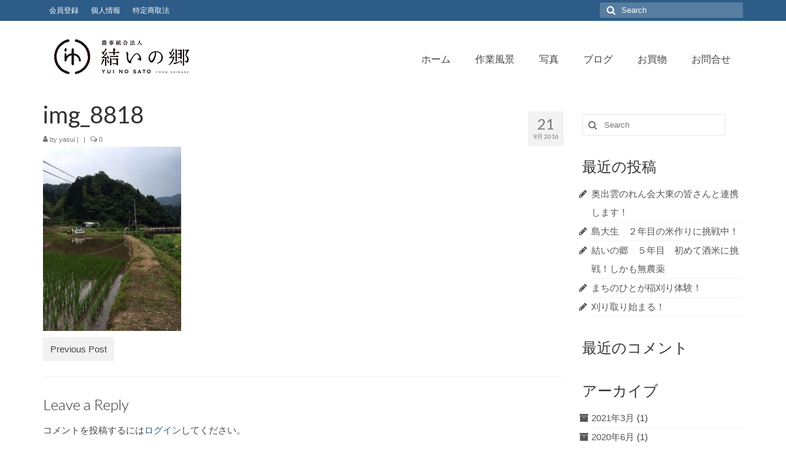

--- FILE ---
content_type: text/html; charset=UTF-8
request_url: http://yuinosato.org/img_8818/
body_size: 8260
content:
<!DOCTYPE html>
<html class="no-js" lang="ja" itemscope="itemscope" itemtype="http://schema.org/WebPage">
<head>
  <meta charset="UTF-8">
  <meta name="viewport" content="width=device-width, initial-scale=1.0">
  <meta http-equiv="X-UA-Compatible" content="IE=edge">
  <title>img_8818 &#8211; 農事組合法人 結いの郷</title>
<link rel='dns-prefetch' href='//fonts.googleapis.com' />
<link rel='dns-prefetch' href='//s.w.org' />
<link rel="alternate" type="application/rss+xml" title="農事組合法人 結いの郷 &raquo; フィード" href="http://yuinosato.org/feed/" />
<link rel="alternate" type="application/rss+xml" title="農事組合法人 結いの郷 &raquo; コメントフィード" href="http://yuinosato.org/comments/feed/" />
<link rel="alternate" type="application/rss+xml" title="農事組合法人 結いの郷 &raquo; img_8818 のコメントのフィード" href="http://yuinosato.org/feed/?attachment_id=914" />
		<script type="text/javascript">
			window._wpemojiSettings = {"baseUrl":"https:\/\/s.w.org\/images\/core\/emoji\/12.0.0-1\/72x72\/","ext":".png","svgUrl":"https:\/\/s.w.org\/images\/core\/emoji\/12.0.0-1\/svg\/","svgExt":".svg","source":{"concatemoji":"http:\/\/yuinosato.org\/wp-includes\/js\/wp-emoji-release.min.js?ver=5.4.18"}};
			/*! This file is auto-generated */
			!function(e,a,t){var n,r,o,i=a.createElement("canvas"),p=i.getContext&&i.getContext("2d");function s(e,t){var a=String.fromCharCode;p.clearRect(0,0,i.width,i.height),p.fillText(a.apply(this,e),0,0);e=i.toDataURL();return p.clearRect(0,0,i.width,i.height),p.fillText(a.apply(this,t),0,0),e===i.toDataURL()}function c(e){var t=a.createElement("script");t.src=e,t.defer=t.type="text/javascript",a.getElementsByTagName("head")[0].appendChild(t)}for(o=Array("flag","emoji"),t.supports={everything:!0,everythingExceptFlag:!0},r=0;r<o.length;r++)t.supports[o[r]]=function(e){if(!p||!p.fillText)return!1;switch(p.textBaseline="top",p.font="600 32px Arial",e){case"flag":return s([127987,65039,8205,9895,65039],[127987,65039,8203,9895,65039])?!1:!s([55356,56826,55356,56819],[55356,56826,8203,55356,56819])&&!s([55356,57332,56128,56423,56128,56418,56128,56421,56128,56430,56128,56423,56128,56447],[55356,57332,8203,56128,56423,8203,56128,56418,8203,56128,56421,8203,56128,56430,8203,56128,56423,8203,56128,56447]);case"emoji":return!s([55357,56424,55356,57342,8205,55358,56605,8205,55357,56424,55356,57340],[55357,56424,55356,57342,8203,55358,56605,8203,55357,56424,55356,57340])}return!1}(o[r]),t.supports.everything=t.supports.everything&&t.supports[o[r]],"flag"!==o[r]&&(t.supports.everythingExceptFlag=t.supports.everythingExceptFlag&&t.supports[o[r]]);t.supports.everythingExceptFlag=t.supports.everythingExceptFlag&&!t.supports.flag,t.DOMReady=!1,t.readyCallback=function(){t.DOMReady=!0},t.supports.everything||(n=function(){t.readyCallback()},a.addEventListener?(a.addEventListener("DOMContentLoaded",n,!1),e.addEventListener("load",n,!1)):(e.attachEvent("onload",n),a.attachEvent("onreadystatechange",function(){"complete"===a.readyState&&t.readyCallback()})),(n=t.source||{}).concatemoji?c(n.concatemoji):n.wpemoji&&n.twemoji&&(c(n.twemoji),c(n.wpemoji)))}(window,document,window._wpemojiSettings);
		</script>
		<style type="text/css">
img.wp-smiley,
img.emoji {
	display: inline !important;
	border: none !important;
	box-shadow: none !important;
	height: 1em !important;
	width: 1em !important;
	margin: 0 .07em !important;
	vertical-align: -0.1em !important;
	background: none !important;
	padding: 0 !important;
}
</style>
	<link rel='stylesheet' id='wp-block-library-css'  href='http://yuinosato.org/wp-includes/css/dist/block-library/style.min.css?ver=5.4.18' type='text/css' media='all' />
<link rel='stylesheet' id='contact-form-7-css'  href='http://yuinosato.org/wp-content/plugins/contact-form-7/includes/css/styles.css?ver=5.0.2' type='text/css' media='all' />
<link rel='stylesheet' id='wpsm-comptable-styles-css'  href='http://yuinosato.org/wp-content/plugins/table-maker/css/style.css?ver=1.9.1' type='text/css' media='all' />
<link rel='stylesheet' id='wp-members-css'  href='http://yuinosato.org/wp-content/plugins/wp-members/css/generic-no-float.css?ver=3.2.0' type='text/css' media='all' />
<link rel='stylesheet' id='kadence_theme-css'  href='http://yuinosato.org/wp-content/themes/virtue/assets/css/virtue.css?ver=316' type='text/css' media='all' />
<link rel='stylesheet' id='virtue_skin-css'  href='http://yuinosato.org/wp-content/themes/virtue/assets/css/skins/default.css' type='text/css' media='all' />
<link rel='stylesheet' id='redux-google-fonts-virtue-css'  href='http://fonts.googleapis.com/css?family=Lato%3A400%2C700%2C300&#038;ver=1517445317' type='text/css' media='all' />
<script type='text/javascript' src='http://yuinosato.org/wp-includes/js/jquery/jquery.js?ver=1.12.4-wp'></script>
<script type='text/javascript' src='http://yuinosato.org/wp-includes/js/jquery/jquery-migrate.min.js?ver=1.4.1'></script>
<!--[if lt IE 9]>
<script type='text/javascript' src='http://yuinosato.org/wp-content/themes/virtue/assets/js/vendor/respond.min.js?ver=5.4.18'></script>
<![endif]-->
<link rel='https://api.w.org/' href='http://yuinosato.org/wp-json/' />
<link rel="EditURI" type="application/rsd+xml" title="RSD" href="http://yuinosato.org/xmlrpc.php?rsd" />
<link rel="wlwmanifest" type="application/wlwmanifest+xml" href="http://yuinosato.org/wp-includes/wlwmanifest.xml" /> 
<meta name="generator" content="WordPress 5.4.18" />
<link rel='shortlink' href='http://yuinosato.org/?p=914' />
<link rel="alternate" type="application/json+oembed" href="http://yuinosato.org/wp-json/oembed/1.0/embed?url=http%3A%2F%2Fyuinosato.org%2Fimg_8818%2F" />
<link rel="alternate" type="text/xml+oembed" href="http://yuinosato.org/wp-json/oembed/1.0/embed?url=http%3A%2F%2Fyuinosato.org%2Fimg_8818%2F&#038;format=xml" />
<style type="text/css">#logo {padding-top:25px;}#logo {padding-bottom:10px;}#logo {margin-left:0px;}#logo {margin-right:0px;}#nav-main {margin-top:40px;}#nav-main {margin-bottom:10px;}.headerfont, .tp-caption {font-family:Lato;} 
.topbarmenu ul li {font-family:Lato;}
#kadbreadcrumbs {font-family:Arial, Helvetica, sans-serif;}input[type=number]::-webkit-inner-spin-button, input[type=number]::-webkit-outer-spin-button { -webkit-appearance: none; margin: 0; } input[type=number] {-moz-appearance: textfield;}.quantity input::-webkit-outer-spin-button,.quantity input::-webkit-inner-spin-button {display: none;}.product_item .product_details h5 {text-transform: none;} @media (-webkit-min-device-pixel-ratio: 2), (min-resolution: 192dpi) {#logo .kad-standard-logo {display: none;} #logo .kad-retina-logo {display: block;}}.product_item .product_details h5 {min-height:40px;}.boxi1 {
margin-bottom:20px;
text-align:center;
padding-top:20px;
background:#f2f2f2;
}

.boxi1 div {
font-size:28px;
}

.single-footer {
clear:both;
}
/* 記事本文の文字 */
.entry-content {
	font-size: 16px;
	font-size: 1.6rem;
}
.footercredits {
	font-size: 13px;
	font-size: 1.3rem;
}
.piteminfo h5 {
	font-weight: 700;
}
@media (max-width: 768px) {
.topbarmenu ul li a {
padding:7px 5px;
font-size:14px;
}
}
.contactformcase h3 {font-size: 20px;}</style><style type="text/css">.recentcomments a{display:inline !important;padding:0 !important;margin:0 !important;}</style><style type="text/css" class="options-output">header #logo a.brand,.logofont{font-family:Lato;line-height:40px;font-weight:400;font-style:normal;font-size:32px;}.kad_tagline{font-family:Lato;line-height:20px;font-weight:400;font-style:normal;color:#444444;font-size:14px;}.product_item .product_details h5{font-family:Lato;line-height:20px;font-weight:700;font-style:normal;font-size:16px;}h1{font-family:Lato;line-height:40px;font-weight:400;font-style:normal;font-size:38px;}h2{font-family:Lato;line-height:40px;font-weight:400;font-style:normal;font-size:32px;}h3{font-family:Lato;line-height:40px;font-weight:300;font-style:normal;font-size:24px;}h4{font-family:Lato;line-height:40px;font-weight:400;font-style:normal;font-size:24px;}h5{font-family:Lato;line-height:24px;font-weight:400;font-style:normal;font-size:18px;}body{font-family:Arial, Helvetica, sans-serif;line-height:23px;font-weight:400;font-style:normal;font-size:15px;}#nav-main ul.sf-menu a{font-family:Lato;line-height:24px;font-weight:400;font-style:normal;font-size:16px;}#nav-second ul.sf-menu a{font-family:Lato;line-height:22px;font-weight:400;font-style:normal;font-size:18px;}.kad-nav-inner .kad-mnav, .kad-mobile-nav .kad-nav-inner li a,.nav-trigger-case{font-family:Lato;line-height:20px;font-weight:400;font-style:normal;font-size:16px;}</style></head>
	
	<body class="attachment attachment-template-default single single-attachment postid-914 attachmentid-914 attachment-jpeg wide img_8818">
	<div id="kt-skip-link"><a href="#content">Skip to Main Content</a></div>
	<div id="wrapper" class="container">
	<header class="banner headerclass" itemscope itemtype="http://schema.org/WPHeader">
<div id="topbar" class="topclass">
	<div class="container">
		<div class="row">
			<div class="col-md-6 col-sm-6 kad-topbar-left">
				<div class="topbarmenu clearfix">
				<ul id="menu-topmenu1" class="sf-menu"><li  class="menu-%e4%bc%9a%e5%93%a1%e7%99%bb%e9%8c%b2 menu-item-62"><a href="http://yuinosato.org/my-account/">会員登録</a></li>
<li  class="menu-%e5%80%8b%e4%ba%ba%e6%83%85%e5%a0%b1 menu-item-1500"><a href="http://yuinosato.org/%e3%83%97%e3%83%a9%e3%82%a4%e3%83%90%e3%82%b7%e3%83%bc%e3%83%9d%e3%83%aa%e3%82%b7%e3%83%bc/">個人情報</a></li>
<li  class="menu-%e7%89%b9%e5%ae%9a%e5%95%86%e5%8f%96%e6%b3%95 menu-item-1499"><a href="http://yuinosato.org/%e7%89%b9%e5%ae%9a%e5%95%86%e5%8f%96%e5%bc%95%e6%b3%95%e3%81%ab%e5%9f%ba%e3%81%a5%e3%81%8f%e8%a1%a8%e8%a8%98/">特定商取法</a></li>
</ul>				</div>
			</div><!-- close col-md-6 --> 
			<div class="col-md-6 col-sm-6 kad-topbar-right">
				<div id="topbar-search" class="topbar-widget">
					<form role="search" method="get" class="form-search" action="http://yuinosato.org/">
	<label>
		<span class="screen-reader-text">Search for:</span>
		<input type="text" value="" name="s" class="search-query" placeholder="Search">
	</label>
	<button type="submit" class="search-icon"><i class="icon-search"></i></button>
</form>				</div>
			</div> <!-- close col-md-6-->
		</div> <!-- Close Row -->
	</div> <!-- Close Container -->
</div><div class="container">
  <div class="row">
      <div class="col-md-4 clearfix kad-header-left">
            <div id="logo" class="logocase">
              <a class="brand logofont" href="http://yuinosato.org/">
                                  <div id="thelogo">
                    <img src="http://yuinosato.org/wp-content/uploads/2016/09/yuilogo.png" alt="農事組合法人 結いの郷" width="258" height="67" class="kad-standard-logo" />
                                        <img src="http://yuinosato.org/wp-content/uploads/2016/09/shoplogo.png" alt="農事組合法人 結いの郷" width="600" height="163" class="kad-retina-logo" style="max-height:67px" />                   </div>
                              </a>
                         </div> <!-- Close #logo -->
       </div><!-- close logo span -->
                <div class="col-md-8 kad-header-right">
           <nav id="nav-main" class="clearfix" itemscope itemtype="http://schema.org/SiteNavigationElement">
              <ul id="menu-mainmenu1" class="sf-menu"><li  class="menu-%e3%83%9b%e3%83%bc%e3%83%a0 menu-item-60"><a href="http://yuinosato.org/">ホーム</a></li>
<li  class="menu-%e4%bd%9c%e6%a5%ad%e9%a2%a8%e6%99%af menu-item-59"><a href="http://yuinosato.org/projects/">作業風景</a></li>
<li  class="menu-%e5%86%99%e7%9c%9f menu-item-870"><a href="http://yuinosato.org/gallery/">写真</a></li>
<li  class="menu-%e3%83%96%e3%83%ad%e3%82%b0 sf-dropdown menu-item-79"><a href="http://yuinosato.org/blog/">ブログ</a>
<ul class="sf-dropdown-menu">
	<li  class="menu-%e3%83%96%e3%83%ad%e3%82%b0%e8%a8%98%e4%ba%8b%e3%81%ae%e8%a6%81%e7%b4%84%e4%b8%80%e8%a6%a7 menu-item-80"><a href="http://yuinosato.org/blog/">ブログ記事の要約一覧</a></li>
	<li  class="menu-%e3%83%96%e3%83%ad%e3%82%b0%e8%a8%98%e4%ba%8b%e3%81%ae%e5%85%a8%e8%a8%98%e4%ba%8b%e4%b8%80%e8%a6%a7 menu-item-78"><a href="http://yuinosato.org/blog-full/">ブログ記事の全記事一覧</a></li>
</ul>
</li>
<li  class="menu-%e3%81%8a%e8%b2%b7%e7%89%a9 menu-item-1446"><a href="https://yuinosato.official.ec">お買物</a></li>
<li  class="menu-%e3%81%8a%e5%95%8f%e5%90%88%e3%81%9b menu-item-58"><a href="http://yuinosato.org/contact-us/">お問合せ</a></li>
</ul>           </nav> 
          </div> <!-- Close menuclass-->
               
    </div> <!-- Close Row -->
               <div id="mobile-nav-trigger" class="nav-trigger">
              <button class="nav-trigger-case mobileclass collapsed" data-toggle="collapse" data-target=".kad-nav-collapse">
                <span class="kad-navbtn"><i class="icon-reorder"></i></span>
                <span class="kad-menu-name">メニュー</span>
              </button>
            </div>
            <div id="kad-mobile-nav" class="kad-mobile-nav">
              <div class="kad-nav-inner mobileclass">
                <div class="kad-nav-collapse">
                <ul id="menu-mainmenu1-1" class="kad-mnav"><li  class="menu-%e3%83%9b%e3%83%bc%e3%83%a0 menu-item-60"><a href="http://yuinosato.org/">ホーム</a></li>
<li  class="menu-%e4%bd%9c%e6%a5%ad%e9%a2%a8%e6%99%af menu-item-59"><a href="http://yuinosato.org/projects/">作業風景</a></li>
<li  class="menu-%e5%86%99%e7%9c%9f menu-item-870"><a href="http://yuinosato.org/gallery/">写真</a></li>
<li  class="menu-%e3%83%96%e3%83%ad%e3%82%b0 sf-dropdown menu-item-79"><a href="http://yuinosato.org/blog/">ブログ</a>
<ul class="sf-dropdown-menu">
	<li  class="menu-%e3%83%96%e3%83%ad%e3%82%b0%e8%a8%98%e4%ba%8b%e3%81%ae%e8%a6%81%e7%b4%84%e4%b8%80%e8%a6%a7 menu-item-80"><a href="http://yuinosato.org/blog/">ブログ記事の要約一覧</a></li>
	<li  class="menu-%e3%83%96%e3%83%ad%e3%82%b0%e8%a8%98%e4%ba%8b%e3%81%ae%e5%85%a8%e8%a8%98%e4%ba%8b%e4%b8%80%e8%a6%a7 menu-item-78"><a href="http://yuinosato.org/blog-full/">ブログ記事の全記事一覧</a></li>
</ul>
</li>
<li  class="menu-%e3%81%8a%e8%b2%b7%e7%89%a9 menu-item-1446"><a href="https://yuinosato.official.ec">お買物</a></li>
<li  class="menu-%e3%81%8a%e5%95%8f%e5%90%88%e3%81%9b menu-item-58"><a href="http://yuinosato.org/contact-us/">お問合せ</a></li>
</ul>               </div>
            </div>
          </div>   
   
</div> <!-- Close Container -->
  </header>	<div class="wrap contentclass" role="document">

	<div id="content" class="container">
	<div class="row single-article" itemscope itemtype="http://schema.org/BlogPosting">
		<div class="main col-lg-9 col-md-8" role="main">
					<article class="post-914 attachment type-attachment status-inherit hentry">
			<div class="postmeta updated color_gray">
      <div class="postdate bg-lightgray headerfont" itemprop="datePublished">
      <span class="postday">21</span>
      9月 2016    </div>
</div>				<header>

				<h1 class="entry-title" itemprop="name headline">img_8818</h1><div class="subhead">
    <span class="postauthortop author vcard">
    <i class="icon-user"></i> by  <span itemprop="author"><a href="http://yuinosato.org/author/yasui/" class="fn" rel="author">yasui</a></span> |</span>
        <span class="kad-hidepostedin">|</span>
    <span class="postcommentscount">
    <i class="icon-comments-alt"></i> 0    </span>
</div>				
				</header>

				<div class="entry-content" itemprop="articleBody">
					<p class="attachment"><a class="thumbnail" href='http://yuinosato.org/wp-content/uploads/2016/09/IMG_8818.jpg'><img width="225" height="300" src="[data-uri]" data-src="http://yuinosato.org/wp-content/uploads/2016/09/IMG_8818-225x300.jpg" class="attachment-medium size-medium" alt="" srcset="http://yuinosato.org/wp-content/uploads/2016/09/IMG_8818-225x300.jpg 225w, http://yuinosato.org/wp-content/uploads/2016/09/IMG_8818-768x1024.jpg 768w, http://yuinosato.org/wp-content/uploads/2016/09/IMG_8818.jpg 906w" sizes="(max-width: 225px) 100vw, 225px" /><noscript><img width="225" height="300" src="http://yuinosato.org/wp-content/uploads/2016/09/IMG_8818-225x300.jpg" class="attachment-medium size-medium" alt="" srcset="http://yuinosato.org/wp-content/uploads/2016/09/IMG_8818-225x300.jpg 225w, http://yuinosato.org/wp-content/uploads/2016/09/IMG_8818-768x1024.jpg 768w, http://yuinosato.org/wp-content/uploads/2016/09/IMG_8818.jpg 906w" sizes="(max-width: 225px) 100vw, 225px" /></noscript></a></p>
				</div>

				<footer class="single-footer">
				<meta itemscope itemprop="mainEntityOfPage"  itemType="https://schema.org/WebPage" itemid="http://yuinosato.org/img_8818/"><meta itemprop="dateModified" content="2016-09-21T13:28:52+09:00"><div itemprop="publisher" itemscope itemtype="https://schema.org/Organization"><div itemprop="logo" itemscope itemtype="https://schema.org/ImageObject"><meta itemprop="url" content="http://yuinosato.org/wp-content/uploads/2016/09/yuilogo.png"><meta itemprop="width" content="258"><meta itemprop="height" content="67"></div><meta itemprop="name" content="農事組合法人 結いの郷"></div><div class="kad-post-navigation clearfix">
        <div class="alignleft kad-previous-link">
        <a href="http://yuinosato.org/img_8818/" rel="prev">Previous Post</a> 
        </div>
        <div class="alignright kad-next-link">
         
        </div>
 </div> <!-- end navigation -->
 				</footer>
			</article>
				<section id="respond">
		<div id="respond" class="comment-respond">
		<h3 id="reply-title" class="comment-reply-title">Leave a Reply <small><a rel="nofollow" id="cancel-comment-reply-link" href="/img_8818/#respond" style="display:none;">コメントをキャンセル</a></small></h3><p class="must-log-in">コメントを投稿するには<a href="http://yuinosato.org/wp-login.php?redirect_to=http%3A%2F%2Fyuinosato.org%2Fimg_8818%2F">ログイン</a>してください。</p>	</div><!-- #respond -->
		</section><!-- /#respond -->
		</div>
						<aside class="col-lg-3 col-md-4 kad-sidebar" role="complementary" itemscope itemtype="http://schema.org/WPSideBar">
					<div class="sidebar">
						<section id="search-2" class="widget-1 widget-first widget widget_search"><div class="widget-inner"><form role="search" method="get" class="form-search" action="http://yuinosato.org/">
	<label>
		<span class="screen-reader-text">Search for:</span>
		<input type="text" value="" name="s" class="search-query" placeholder="Search">
	</label>
	<button type="submit" class="search-icon"><i class="icon-search"></i></button>
</form></div></section>		<section id="recent-posts-2" class="widget-2 widget widget_recent_entries"><div class="widget-inner">		<h3>最近の投稿</h3>		<ul>
											<li>
					<a href="http://yuinosato.org/%e6%9c%aa%e5%88%86%e9%a1%9e/%e5%a5%a5%e5%87%ba%e9%9b%b2%e3%81%ae%e3%82%8c%e3%82%93%e4%bc%9a%e5%a4%a7%e6%9d%b1%e3%81%ae%e7%9a%86%e3%81%95%e3%82%93%e3%81%a8%e9%80%a3%e6%90%ba%e3%81%97%e3%81%be%e3%81%99%ef%bc%81/">奥出雲のれん会大東の皆さんと連携します！</a>
									</li>
											<li>
					<a href="http://yuinosato.org/%e6%9c%aa%e5%88%86%e9%a1%9e/%e5%b3%b6%e5%a4%a7%e7%94%9f%e3%80%80%ef%bc%92%e5%b9%b4%e7%9b%ae%e3%81%ae%e7%b1%b3%e4%bd%9c%e3%82%8a%e3%81%ab%e6%8c%91%e6%88%a6%e4%b8%ad%ef%bc%81/">島大生　２年目の米作りに挑戦中！</a>
									</li>
											<li>
					<a href="http://yuinosato.org/%e6%9c%aa%e5%88%86%e9%a1%9e/%e7%b5%90%e3%81%84%e3%81%ae%e9%83%b7%e3%80%80%ef%bc%95%e5%b9%b4%e7%9b%ae%e3%80%80%e5%88%9d%e3%82%81%e3%81%a6%e9%85%92%e7%b1%b3%e3%81%ab%e6%8c%91%e6%88%a6%ef%bc%81%e3%81%97%e3%81%8b%e3%82%82%e7%84%a1/">結いの郷　５年目　初めて酒米に挑戦！しかも無農薬</a>
									</li>
											<li>
					<a href="http://yuinosato.org/%e6%9c%aa%e5%88%86%e9%a1%9e/%e3%81%be%e3%81%a1%e3%81%ae%e3%81%b2%e3%81%a8%e3%81%8c%e7%a8%b2%e5%88%88%e3%82%8a%e4%bd%93%e9%a8%93%ef%bc%81/">まちのひとが稲刈り体験！</a>
									</li>
											<li>
					<a href="http://yuinosato.org/%e6%9c%aa%e5%88%86%e9%a1%9e/%e5%88%88%e3%82%8a%e5%8f%96%e3%82%8a%e5%a7%8b%e3%81%be%e3%82%8b%ef%bc%81/">刈り取り始まる！</a>
									</li>
					</ul>
		</div></section><section id="recent-comments-2" class="widget-3 widget widget_recent_comments"><div class="widget-inner"><h3>最近のコメント</h3><ul id="recentcomments"></ul></div></section><section id="archives-2" class="widget-4 widget widget_archive"><div class="widget-inner"><h3>アーカイブ</h3>		<ul>
				<li><a href='http://yuinosato.org/2021/03/'>2021年3月</a>&nbsp;(1)</li>
	<li><a href='http://yuinosato.org/2020/06/'>2020年6月</a>&nbsp;(1)</li>
	<li><a href='http://yuinosato.org/2020/05/'>2020年5月</a>&nbsp;(1)</li>
	<li><a href='http://yuinosato.org/2019/09/'>2019年9月</a>&nbsp;(2)</li>
	<li><a href='http://yuinosato.org/2019/07/'>2019年7月</a>&nbsp;(1)</li>
	<li><a href='http://yuinosato.org/2019/06/'>2019年6月</a>&nbsp;(5)</li>
	<li><a href='http://yuinosato.org/2019/05/'>2019年5月</a>&nbsp;(3)</li>
	<li><a href='http://yuinosato.org/2019/04/'>2019年4月</a>&nbsp;(1)</li>
	<li><a href='http://yuinosato.org/2019/03/'>2019年3月</a>&nbsp;(1)</li>
	<li><a href='http://yuinosato.org/2019/02/'>2019年2月</a>&nbsp;(2)</li>
	<li><a href='http://yuinosato.org/2018/11/'>2018年11月</a>&nbsp;(1)</li>
	<li><a href='http://yuinosato.org/2018/08/'>2018年8月</a>&nbsp;(3)</li>
	<li><a href='http://yuinosato.org/2018/07/'>2018年7月</a>&nbsp;(2)</li>
	<li><a href='http://yuinosato.org/2018/06/'>2018年6月</a>&nbsp;(2)</li>
	<li><a href='http://yuinosato.org/2018/05/'>2018年5月</a>&nbsp;(3)</li>
	<li><a href='http://yuinosato.org/2017/10/'>2017年10月</a>&nbsp;(2)</li>
	<li><a href='http://yuinosato.org/2017/09/'>2017年9月</a>&nbsp;(1)</li>
	<li><a href='http://yuinosato.org/2017/05/'>2017年5月</a>&nbsp;(2)</li>
	<li><a href='http://yuinosato.org/2017/03/'>2017年3月</a>&nbsp;(2)</li>
	<li><a href='http://yuinosato.org/2017/02/'>2017年2月</a>&nbsp;(4)</li>
	<li><a href='http://yuinosato.org/2016/10/'>2016年10月</a>&nbsp;(1)</li>
		</ul>
			</div></section><section id="categories-2" class="widget-5 widget widget_categories"><div class="widget-inner"><h3>カテゴリー</h3>		<ul>
				<li class="cat-item cat-item-62"><a href="http://yuinosato.org/category/blog/">ブログ</a>
</li>
	<li class="cat-item cat-item-11"><a href="http://yuinosato.org/category/photos/">写真</a>
</li>
	<li class="cat-item cat-item-13"><a href="http://yuinosato.org/category/video/">動画</a>
</li>
	<li class="cat-item cat-item-2"><a href="http://yuinosato.org/category/item/">商品</a>
</li>
	<li class="cat-item cat-item-1"><a href="http://yuinosato.org/category/%e6%9c%aa%e5%88%86%e9%a1%9e/">未分類</a>
</li>
		</ul>
			</div></section><section id="text-4" class="widget-6 widget-last widget widget_text"><div class="widget-inner">			<div class="textwidget">Fax 0852-35-5009</div>
		</div></section>					</div><!-- /.sidebar -->
				</aside><!-- /aside -->
						</div><!-- /.row-->
		</div><!-- /.content -->
	</div><!-- /.wrap -->
	<footer id="containerfooter" class="footerclass" itemscope itemtype="http://schema.org/WPFooter">
  <div class="container">
  	<div class="row">
  		 
					<div class="col-md-3 col-sm-6 footercol1">
					<div class="widget-1 widget-first footer-widget"><aside id="widget_kadence_contact-2" class="widget widget_kadence_contact"><h3>結いの郷</h3>			<div class="vcard">
								<p class="vcard-address"><i class="icon-map-marker"></i>〒699-1263 島根県				<span>雲南市大東町篠渕1106番1  </span></p>
								<p class="tel"><i class="icon-tablet"></i> 090-8064-6523</p>								<p><a class="email" href="mailto:info@yuinosato.org"><i class="icon-envelope"></i> info@yuinosato.org</a></p>     </div>
  </aside></div>					</div> 
            					 
					<div class="col-md-3  col-sm-6 footercol2">
					<div class="widget-1 widget-first footer-widget"><aside id="kadence_image_grid-2" class="widget kadence_image_grid">        <h3>2016年の活動</h3>        
				<div class="imagegrid-widget">
												<a href="http://yuinosato.org/portfolio/rice2016/" title="美味しい新米が出来ました！" class="imagegrid_item lightboxhover">
								<img width="80" height="50" src="[data-uri]" data-src="http://yuinosato.org/wp-content/uploads/2016/11/IMG_9766-80x50.jpg" class="attachment-widget-thumb size-widget-thumb wp-post-image" alt="" /><noscript><img width="80" height="50" src="http://yuinosato.org/wp-content/uploads/2016/11/IMG_9766-80x50.jpg" class="attachment-widget-thumb size-widget-thumb wp-post-image" alt="" /></noscript>							</a>
													<a href="http://yuinosato.org/portfolio/gravity-paper/" title="チラシが出来上がりました" class="imagegrid_item lightboxhover">
								<img width="80" height="50" src="[data-uri]" data-src="http://yuinosato.org/wp-content/uploads/2016/08/2ac27b891f498a8277349fd66f67b856-80x50.jpg" class="attachment-widget-thumb size-widget-thumb wp-post-image" alt="" /><noscript><img width="80" height="50" src="http://yuinosato.org/wp-content/uploads/2016/08/2ac27b891f498a8277349fd66f67b856-80x50.jpg" class="attachment-widget-thumb size-widget-thumb wp-post-image" alt="" /></noscript>							</a>
													<a href="http://yuinosato.org/portfolio/machine/" title="コンバインを購入" class="imagegrid_item lightboxhover">
								<img width="80" height="50" src="[data-uri]" data-src="http://yuinosato.org/wp-content/uploads/2016/09/IMG_9134-80x50.jpg" class="attachment-widget-thumb size-widget-thumb wp-post-image" alt="" /><noscript><img width="80" height="50" src="http://yuinosato.org/wp-content/uploads/2016/09/IMG_9134-80x50.jpg" class="attachment-widget-thumb size-widget-thumb wp-post-image" alt="" /></noscript>							</a>
													<a href="http://yuinosato.org/portfolio/mowing/" title="周辺の草刈り" class="imagegrid_item lightboxhover">
								<img width="80" height="50" src="[data-uri]" data-src="http://yuinosato.org/wp-content/uploads/2016/09/IMG_9025-80x50.jpg" class="attachment-widget-thumb size-widget-thumb wp-post-image" alt="" /><noscript><img width="80" height="50" src="http://yuinosato.org/wp-content/uploads/2016/09/IMG_9025-80x50.jpg" class="attachment-widget-thumb size-widget-thumb wp-post-image" alt="" /></noscript>							</a>
													<a href="http://yuinosato.org/portfolio/wildboar/" title="いのしし対策" class="imagegrid_item lightboxhover">
								<img width="80" height="50" src="[data-uri]" data-src="http://yuinosato.org/wp-content/uploads/2016/09/IMG_8894-80x50.jpg" class="attachment-widget-thumb size-widget-thumb wp-post-image" alt="" /><noscript><img width="80" height="50" src="http://yuinosato.org/wp-content/uploads/2016/09/IMG_8894-80x50.jpg" class="attachment-widget-thumb size-widget-thumb wp-post-image" alt="" /></noscript>							</a>
													<a href="http://yuinosato.org/portfolio/quality/" title="信用第一！品質は絶対に譲れない" class="imagegrid_item lightboxhover">
								<img width="80" height="50" src="[data-uri]" data-src="http://yuinosato.org/wp-content/uploads/2016/04/12_chute-2-80x50.jpg" class="attachment-widget-thumb size-widget-thumb wp-post-image" alt="" /><noscript><img width="80" height="50" src="http://yuinosato.org/wp-content/uploads/2016/04/12_chute-2-80x50.jpg" class="attachment-widget-thumb size-widget-thumb wp-post-image" alt="" /></noscript>							</a>
											</div>
							<div class="clearfix"></div>
		</aside></div>					</div> 
		        		         
					<div class="col-md-3 col-sm-6 footercol3">
					<div class="widget-1 widget-first footer-widget"><aside id="nav_menu-2" class="widget widget_nav_menu"><h3>メニュー</h3><ul id="menu-resources2" class="menu"><li  class="menu-%e3%83%9b%e3%83%bc%e3%83%a0 menu-item-1041"><a href="http://yuinosato.org/">ホーム</a></li>
<li  class="menu-%e3%81%8a%e8%b2%b7%e7%89%a9 menu-item-1448"><a href="https://yuinosato.official.ec">お買物</a></li>
<li  class="menu-%e3%81%8a%e5%95%8f%e5%90%88%e3%81%9b menu-item-1043"><a href="http://yuinosato.org/contact-us/">お問合せ</a></li>
<li  class="menu-%e4%bc%9a%e5%93%a1%e7%99%bb%e9%8c%b2 menu-item-1044"><a href="http://yuinosato.org/my-account/">会員登録</a></li>
<li  class="menu-fax%e6%b3%a8%e6%96%87%e7%94%a8%e7%b4%99 menu-item-1324"><a href="http://yuinosato.org/wp-content/uploads/2017/02/fax-order.pdf">FAX注文用紙</a></li>
</ul></aside></div>					</div> 
	            				 
					<div class="col-md-3 col-sm-6 footercol4">
					<div class="widget-1 widget-first footer-widget"><aside id="media_image-2" class="widget widget_media_image"><h3>ビットコイン</h3><img width="170" height="170" src="http://yuinosato.org/wp-content/uploads/2017/02/f81fd2e4c52864042852c112ce927ae2.png" class="image wp-image-1348  attachment-full size-full" alt="" style="max-width: 100%; height: auto;" srcset="http://yuinosato.org/wp-content/uploads/2017/02/f81fd2e4c52864042852c112ce927ae2.png 170w, http://yuinosato.org/wp-content/uploads/2017/02/f81fd2e4c52864042852c112ce927ae2-150x150.png 150w" sizes="(max-width: 170px) 100vw, 170px" /></aside></div>					</div> 
		        		            </div>
        <div class="footercredits clearfix">
    		
    		<div class="footernav clearfix"><ul id="menu-resources" class="footermenu"><li  class="menu-%e3%83%9b%e3%83%bc%e3%83%a0 menu-item-229"><a href="http://yuinosato.org/">ホーム</a></li>
<li  class="menu-%e3%81%8a%e8%b2%b7%e7%89%a9 menu-item-1447"><a href="https://yuinosato.official.ec">お買物</a></li>
<li  class="menu-%e3%81%8a%e5%95%8f%e5%90%88%e3%81%9b menu-item-231"><a href="http://yuinosato.org/contact-us/">お問合せ</a></li>
<li  class="menu-%e4%bc%9a%e5%93%a1%e7%99%bb%e9%8c%b2 menu-item-232"><a href="http://yuinosato.org/my-account/">会員登録</a></li>
<li  class="menu-%e5%80%8b%e4%ba%ba%e6%83%85%e5%a0%b1%e4%bf%9d%e8%ad%b7 menu-item-1039"><a href="http://yuinosato.org/%e3%83%97%e3%83%a9%e3%82%a4%e3%83%90%e3%82%b7%e3%83%bc%e3%83%9d%e3%83%aa%e3%82%b7%e3%83%bc/">個人情報保護</a></li>
<li  class="menu-%e7%89%b9%e5%ae%9a%e5%95%86%e5%8f%96%e5%bc%95%e6%b3%95 menu-item-1040"><a href="http://yuinosato.org/%e7%89%b9%e5%ae%9a%e5%95%86%e5%8f%96%e5%bc%95%e6%b3%95%e3%81%ab%e5%9f%ba%e3%81%a5%e3%81%8f%e8%a1%a8%e8%a8%98/">特定商取引法</a></li>
</ul></div>        	<p>&copy; 2026 農事組合法人 結いの郷</p>
    	</div>

  </div>

</footer>
</div><!--Wrapper-->

<script type='text/javascript'>
/* <![CDATA[ */
var wpcf7 = {"apiSettings":{"root":"http:\/\/yuinosato.org\/wp-json\/contact-form-7\/v1","namespace":"contact-form-7\/v1"},"recaptcha":{"messages":{"empty":"\u3042\u306a\u305f\u304c\u30ed\u30dc\u30c3\u30c8\u3067\u306f\u306a\u3044\u3053\u3068\u3092\u8a3c\u660e\u3057\u3066\u304f\u3060\u3055\u3044\u3002"}}};
/* ]]> */
</script>
<script type='text/javascript' src='http://yuinosato.org/wp-content/plugins/contact-form-7/includes/js/scripts.js?ver=5.0.2'></script>
<script type='text/javascript' src='http://yuinosato.org/wp-content/plugins/unveil-lazy-load/js/jquery.optimum-lazy-load.min.js?ver=0.3.1'></script>
<script type='text/javascript' src='http://yuinosato.org/wp-includes/js/comment-reply.min.js?ver=5.4.18'></script>
<script type='text/javascript' src='http://yuinosato.org/wp-includes/js/imagesloaded.min.js?ver=3.2.0'></script>
<script type='text/javascript' src='http://yuinosato.org/wp-includes/js/masonry.min.js?ver=3.3.2'></script>
<script type='text/javascript' src='http://yuinosato.org/wp-content/themes/virtue/assets/js/min/plugins-min.js?ver=316'></script>
<script type='text/javascript' src='http://yuinosato.org/wp-content/themes/virtue/assets/js/main.js?ver=316'></script>
<script type='text/javascript' src='http://yuinosato.org/wp-includes/js/wp-embed.min.js?ver=5.4.18'></script>
	</body>
</html>